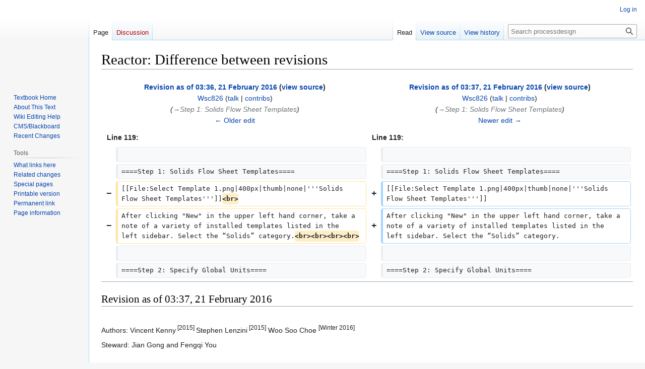

--- FILE ---
content_type: text/html; charset=UTF-8
request_url: https://processdesign.mccormick.northwestern.edu/index.php?title=Reactor&diff=4439&oldid=4438
body_size: 74935
content:
<!DOCTYPE html>
<html class="client-nojs" lang="en" dir="ltr">
<head>
<meta charset="UTF-8"/>
<title>Reactor: Difference between revisions - processdesign</title>
<script>document.documentElement.className="client-js";RLCONF={"wgBreakFrames":false,"wgSeparatorTransformTable":["",""],"wgDigitTransformTable":["",""],"wgDefaultDateFormat":"dmy","wgMonthNames":["","January","February","March","April","May","June","July","August","September","October","November","December"],"wgRequestId":"021dca39aca2f34059f46252","wgCSPNonce":false,"wgCanonicalNamespace":"","wgCanonicalSpecialPageName":false,"wgNamespaceNumber":0,"wgPageName":"Reactor","wgTitle":"Reactor","wgCurRevisionId":4475,"wgRevisionId":4439,"wgArticleId":281,"wgIsArticle":true,"wgIsRedirect":false,"wgAction":"view","wgUserName":null,"wgUserGroups":["*"],"wgCategories":[],"wgPageContentLanguage":"en","wgPageContentModel":"wikitext","wgRelevantPageName":"Reactor","wgRelevantArticleId":281,"wgIsProbablyEditable":false,"wgRelevantPageIsProbablyEditable":false,"wgRestrictionEdit":[],"wgRestrictionMove":[],"wgVector2022PreviewPages":[],"wgDiffOldId":4438,"wgDiffNewId":4439};RLSTATE={"site.styles":"ready",
"user.styles":"ready","user":"ready","user.options":"loading","mediawiki.interface.helpers.styles":"ready","mediawiki.diff.styles":"ready","ext.math.styles":"ready","skins.vector.styles.legacy":"ready"};RLPAGEMODULES=["mediawiki.diff","ext.math.scripts","site","mediawiki.page.ready","mediawiki.toc","skins.vector.legacy.js"];</script>
<script>(RLQ=window.RLQ||[]).push(function(){mw.loader.implement("user.options@12s5i",function($,jQuery,require,module){mw.user.tokens.set({"patrolToken":"+\\","watchToken":"+\\","csrfToken":"+\\"});});});</script>
<link rel="stylesheet" href="/load.php?lang=en&amp;modules=ext.math.styles%7Cmediawiki.diff.styles%7Cmediawiki.interface.helpers.styles%7Cskins.vector.styles.legacy&amp;only=styles&amp;skin=vector"/>
<script async="" src="/load.php?lang=en&amp;modules=startup&amp;only=scripts&amp;raw=1&amp;skin=vector"></script>
<meta name="generator" content="MediaWiki 1.39.2"/>
<meta name="robots" content="noindex,nofollow"/>
<meta name="format-detection" content="telephone=no"/>
<meta name="viewport" content="width=1000"/>
<link rel="icon" href="/favicon.ico"/>
<link rel="search" type="application/opensearchdescription+xml" href="/opensearch_desc.php" title="processdesign (en)"/>
<link rel="EditURI" type="application/rsd+xml" href="https://processdesign.mccormick.northwestern.edu/api.php?action=rsd"/>
<link rel="alternate" type="application/atom+xml" title="processdesign Atom feed" href="/index.php?title=Special:RecentChanges&amp;feed=atom"/>
</head>
<body class="mediawiki ltr sitedir-ltr mw-hide-empty-elt ns-0 ns-subject page-Reactor rootpage-Reactor skin-vector action-view skin-vector-legacy vector-feature-language-in-header-enabled vector-feature-language-in-main-page-header-disabled vector-feature-language-alert-in-sidebar-disabled vector-feature-sticky-header-disabled vector-feature-sticky-header-edit-disabled vector-feature-table-of-contents-disabled vector-feature-visual-enhancement-next-disabled"><div id="mw-page-base" class="noprint"></div>
<div id="mw-head-base" class="noprint"></div>
<div id="content" class="mw-body" role="main">
	<a id="top"></a>
	<div id="siteNotice"></div>
	<div class="mw-indicators">
	</div>
	<h1 id="firstHeading" class="firstHeading mw-first-heading">Reactor: Difference between revisions</h1>
	<div id="bodyContent" class="vector-body">
		<div id="siteSub" class="noprint">From processdesign</div>
		<div id="contentSub"></div>
		<div id="contentSub2"></div>
		
		<div id="jump-to-nav"></div>
		<a class="mw-jump-link" href="#mw-head">Jump to navigation</a>
		<a class="mw-jump-link" href="#searchInput">Jump to search</a>
		<div id="mw-content-text" class="mw-body-content mw-content-ltr" lang="en" dir="ltr"><table class="diff diff-contentalign-left diff-editfont-monospace" data-mw="interface">
				<col class="diff-marker" />
				<col class="diff-content" />
				<col class="diff-marker" />
				<col class="diff-content" />
				<tr class="diff-title" lang="en">
				<td colspan="2" class="diff-otitle diff-side-deleted"><div id="mw-diff-otitle1"><strong><a href="/index.php?title=Reactor&amp;oldid=4438" title="Reactor">Revision as of 03:36, 21 February 2016</a> <span class="mw-diff-edit">(<a href="/index.php?title=Reactor&amp;action=edit&amp;oldid=4438" title="Reactor">view source</a>)</span></strong></div><div id="mw-diff-otitle2"><a href="/index.php/User:Wsc826" class="mw-userlink" title="User:Wsc826"><bdi>Wsc826</bdi></a> <span class="mw-usertoollinks">(<a href="/index.php/User_talk:Wsc826" class="mw-usertoollinks-talk" title="User talk:Wsc826">talk</a> | <a href="/index.php/Special:Contributions/Wsc826" class="mw-usertoollinks-contribs" title="Special:Contributions/Wsc826">contribs</a>)</span></div><div id="mw-diff-otitle3"> <span class="comment">(<span dir="auto"><span class="autocomment"><a href="#Step_1:_Solids_Flow_Sheet_Templates">→‎Step 1: Solids Flow Sheet Templates</a></span></span>)</span></div><div id="mw-diff-otitle5"></div><div id="mw-diff-otitle4"><a href="/index.php?title=Reactor&amp;diff=prev&amp;oldid=4438" title="Reactor" id="differences-prevlink">← Older edit</a></div></td>
				<td colspan="2" class="diff-ntitle diff-side-added"><div id="mw-diff-ntitle1"><strong><a href="/index.php?title=Reactor&amp;oldid=4439" title="Reactor">Revision as of 03:37, 21 February 2016</a> <span class="mw-diff-edit">(<a href="/index.php?title=Reactor&amp;action=edit&amp;oldid=4439" title="Reactor">view source</a>)</span> </strong></div><div id="mw-diff-ntitle2"><a href="/index.php/User:Wsc826" class="mw-userlink" title="User:Wsc826"><bdi>Wsc826</bdi></a> <span class="mw-usertoollinks">(<a href="/index.php/User_talk:Wsc826" class="mw-usertoollinks-talk" title="User talk:Wsc826">talk</a> | <a href="/index.php/Special:Contributions/Wsc826" class="mw-usertoollinks-contribs" title="Special:Contributions/Wsc826">contribs</a>)</span> </div><div id="mw-diff-ntitle3"> <span class="comment">(<span dir="auto"><span class="autocomment"><a href="#Step_1:_Solids_Flow_Sheet_Templates">→‎Step 1: Solids Flow Sheet Templates</a></span></span>)</span></div><div id="mw-diff-ntitle5"></div><div id="mw-diff-ntitle4"><a href="/index.php?title=Reactor&amp;diff=next&amp;oldid=4439" title="Reactor" id="differences-nextlink">Newer edit →</a></div></td>
				</tr><tr>
  <td colspan="2" class="diff-lineno">Line 119:</td>
  <td colspan="2" class="diff-lineno">Line 119:</td>
</tr>
<tr>
  <td class="diff-marker"></td>
  <td class="diff-context diff-side-deleted"><div>  </div></td>
  <td class="diff-marker"></td>
  <td class="diff-context diff-side-added"><div>  </div></td>
</tr>
<tr>
  <td class="diff-marker"></td>
  <td class="diff-context diff-side-deleted"><div>====Step 1: Solids Flow Sheet Templates====</div></td>
  <td class="diff-marker"></td>
  <td class="diff-context diff-side-added"><div>====Step 1: Solids Flow Sheet Templates====</div></td>
</tr>
<tr>
  <td class="diff-marker" data-marker="−"></td>
  <td class="diff-deletedline diff-side-deleted"><div>[[File:Select Template 1.png|400px|thumb|none|'''Solids Flow Sheet Templates''']]<del class="diffchange diffchange-inline">&lt;br&gt;</del></div></td>
  <td class="diff-marker" data-marker="+"></td>
  <td class="diff-addedline diff-side-added"><div>[[File:Select Template 1.png|400px|thumb|none|'''Solids Flow Sheet Templates''']]</div></td>
</tr>
<tr>
  <td class="diff-marker" data-marker="−"></td>
  <td class="diff-deletedline diff-side-deleted"><div>After clicking "New" in the upper left hand corner, take a note of a variety of installed templates listed in the left sidebar. Select the “Solids” category.<del class="diffchange diffchange-inline">&lt;br&gt;&lt;br&gt;&lt;br&gt;&lt;br&gt;</del></div></td>
  <td class="diff-marker" data-marker="+"></td>
  <td class="diff-addedline diff-side-added"><div>After clicking "New" in the upper left hand corner, take a note of a variety of installed templates listed in the left sidebar. Select the “Solids” category.</div></td>
</tr>
<tr>
  <td class="diff-marker"></td>
  <td class="diff-context diff-side-deleted"><br /></td>
  <td class="diff-marker"></td>
  <td class="diff-context diff-side-added"><br /></td>
</tr>
<tr>
  <td class="diff-marker"></td>
  <td class="diff-context diff-side-deleted"><div>====Step 2: Specify Global Units====</div></td>
  <td class="diff-marker"></td>
  <td class="diff-context diff-side-added"><div>====Step 2: Specify Global Units====</div></td>
</tr>
</table><hr class='diff-hr' id='mw-oldid' />
		<h2 class='diff-currentversion-title'>Revision as of 03:37, 21 February 2016</h2>
<div class="mw-parser-output"><p><br />
</p><p>Authors: Vincent Kenny<sup> [2015] </sup> Stephen Lenzini<sup> [2015]</sup> Woo Soo Choe <sup> [Winter 2016]</sup>
</p><p>Steward: Jian Gong and Fengqi You
</p><p><br />
</p>
<div id="toc" class="toc" role="navigation" aria-labelledby="mw-toc-heading"><input type="checkbox" role="button" id="toctogglecheckbox" class="toctogglecheckbox" style="display:none" /><div class="toctitle" lang="en" dir="ltr"><h2 id="mw-toc-heading">Contents</h2><span class="toctogglespan"><label class="toctogglelabel" for="toctogglecheckbox"></label></span></div>
<ul>
<li class="toclevel-1 tocsection-1"><a href="#Introduction"><span class="tocnumber">1</span> <span class="toctext">Introduction</span></a>
<ul>
<li class="toclevel-2 tocsection-2"><a href="#Aspen_HYSYS_Reactor_Simulation_Basics"><span class="tocnumber">1.1</span> <span class="toctext">Aspen HYSYS Reactor Simulation Basics</span></a></li>
<li class="toclevel-2 tocsection-3"><a href="#Limitations"><span class="tocnumber">1.2</span> <span class="toctext">Limitations</span></a></li>
<li class="toclevel-2 tocsection-4"><a href="#Aspen_Plus_Fluidized_Bed_Reactor_Simulation"><span class="tocnumber">1.3</span> <span class="toctext">Aspen Plus Fluidized Bed Reactor Simulation</span></a></li>
<li class="toclevel-2 tocsection-5"><a href="#Limitation_(Aspen_Plus_Fluidized_Bed_Reactor_Simulation)"><span class="tocnumber">1.4</span> <span class="toctext">Limitation (Aspen Plus Fluidized Bed Reactor Simulation)</span></a></li>
</ul>
</li>
<li class="toclevel-1 tocsection-6"><a href="#Research"><span class="tocnumber">2</span> <span class="toctext">Research</span></a>
<ul>
<li class="toclevel-2 tocsection-7"><a href="#Phase"><span class="tocnumber">2.1</span> <span class="toctext">Phase</span></a></li>
<li class="toclevel-2 tocsection-8"><a href="#Fluid_Package"><span class="tocnumber">2.2</span> <span class="toctext">Fluid Package</span></a></li>
</ul>
</li>
<li class="toclevel-1 tocsection-9"><a href="#HYSYS_Reactions"><span class="tocnumber">3</span> <span class="toctext">HYSYS Reactions</span></a>
<ul>
<li class="toclevel-2 tocsection-10"><a href="#Components"><span class="tocnumber">3.1</span> <span class="toctext">Components</span></a></li>
<li class="toclevel-2 tocsection-11"><a href="#Conversion_Reaction"><span class="tocnumber">3.2</span> <span class="toctext">Conversion Reaction</span></a></li>
<li class="toclevel-2 tocsection-12"><a href="#Equilibrium_Reaction"><span class="tocnumber">3.3</span> <span class="toctext">Equilibrium Reaction</span></a></li>
<li class="toclevel-2 tocsection-13"><a href="#Heterogeneous_Catalytic_Reaction"><span class="tocnumber">3.4</span> <span class="toctext">Heterogeneous Catalytic Reaction</span></a></li>
<li class="toclevel-2 tocsection-14"><a href="#Kinetic_Reaction"><span class="tocnumber">3.5</span> <span class="toctext">Kinetic Reaction</span></a></li>
<li class="toclevel-2 tocsection-15"><a href="#Managing_Reactions"><span class="tocnumber">3.6</span> <span class="toctext">Managing Reactions</span></a></li>
</ul>
</li>
<li class="toclevel-1 tocsection-16"><a href="#HYSYS_Reactors"><span class="tocnumber">4</span> <span class="toctext">HYSYS Reactors</span></a>
<ul>
<li class="toclevel-2 tocsection-17"><a href="#Plug_Flow_Reactor_(PFR)"><span class="tocnumber">4.1</span> <span class="toctext">Plug Flow Reactor (PFR)</span></a>
<ul>
<li class="toclevel-3 tocsection-18"><a href="#Unique_Parameters"><span class="tocnumber">4.1.1</span> <span class="toctext">Unique Parameters</span></a></li>
<li class="toclevel-3 tocsection-19"><a href="#Sub-volume_Integration"><span class="tocnumber">4.1.2</span> <span class="toctext">Sub-volume Integration</span></a></li>
</ul>
</li>
<li class="toclevel-2 tocsection-20"><a href="#Continuous_Stirred_Tank_Reactor_(CSTR)"><span class="tocnumber">4.2</span> <span class="toctext">Continuous Stirred Tank Reactor (CSTR)</span></a>
<ul>
<li class="toclevel-3 tocsection-21"><a href="#Equilibrium_Reactor"><span class="tocnumber">4.2.1</span> <span class="toctext">Equilibrium Reactor</span></a></li>
<li class="toclevel-3 tocsection-22"><a href="#Conversion_Reactor"><span class="tocnumber">4.2.2</span> <span class="toctext">Conversion Reactor</span></a></li>
<li class="toclevel-3 tocsection-23"><a href="#Gibbs_Reactor"><span class="tocnumber">4.2.3</span> <span class="toctext">Gibbs Reactor</span></a></li>
</ul>
</li>
</ul>
</li>
<li class="toclevel-1 tocsection-24"><a href="#Aspen_Plus_Fluidized_Bed_Reactor_Simulation_2"><span class="tocnumber">5</span> <span class="toctext">Aspen Plus Fluidized Bed Reactor Simulation</span></a>
<ul>
<li class="toclevel-2 tocsection-25"><a href="#Overall_Steps_of_Aspen_Plus_Simulation"><span class="tocnumber">5.1</span> <span class="toctext">Overall Steps of Aspen Plus Simulation</span></a>
<ul>
<li class="toclevel-3 tocsection-26"><a href="#Step_1:_Solids_Flow_Sheet_Templates"><span class="tocnumber">5.1.1</span> <span class="toctext">Step 1: Solids Flow Sheet Templates</span></a></li>
<li class="toclevel-3 tocsection-27"><a href="#Step_2:_Specify_Global_Units"><span class="tocnumber">5.1.2</span> <span class="toctext">Step 2: Specify Global Units</span></a></li>
<li class="toclevel-3 tocsection-28"><a href="#Step_3:_Find_Compound"><span class="tocnumber">5.1.3</span> <span class="toctext">Step 3: Find Compound</span></a></li>
<li class="toclevel-3 tocsection-29"><a href="#Step_4:_Specify_Stream_as_Solid"><span class="tocnumber">5.1.4</span> <span class="toctext">Step 4: Specify Stream as Solid</span></a></li>
<li class="toclevel-3 tocsection-30"><a href="#Step_5:_Set_Property_Method"><span class="tocnumber">5.1.5</span> <span class="toctext">Step 5: Set Property Method</span></a></li>
<li class="toclevel-3 tocsection-31"><a href="#Step_6:Specify_Proerty_Specification"><span class="tocnumber">5.1.6</span> <span class="toctext">Step 6:Specify Proerty Specification</span></a></li>
<li class="toclevel-3 tocsection-32"><a href="#Step_7:_Specify_Properties_of_Desired_Compounds"><span class="tocnumber">5.1.7</span> <span class="toctext">Step 7: Specify Properties of Desired Compounds</span></a></li>
<li class="toclevel-3 tocsection-33"><a href="#Step_8:_Specify_Stream_Class"><span class="tocnumber">5.1.8</span> <span class="toctext">Step 8: Specify Stream Class</span></a></li>
<li class="toclevel-3 tocsection-34"><a href="#Step_9:_Create_PSD_mesh"><span class="tocnumber">5.1.9</span> <span class="toctext">Step 9: Create PSD mesh</span></a></li>
<li class="toclevel-3 tocsection-35"><a href="#Step_10:_Create_Additional_PSD_Mesh"><span class="tocnumber">5.1.10</span> <span class="toctext">Step 10: Create Additional PSD Mesh</span></a></li>
<li class="toclevel-3 tocsection-36"><a href="#Step_11:_Specify_PSD_Section_for_a_CI_Solid_Form"><span class="tocnumber">5.1.11</span> <span class="toctext">Step 11: Specify PSD Section for a CI Solid Form</span></a></li>
<li class="toclevel-3 tocsection-37"><a href="#Step_12:_Create_a_New_PSD_mesh_in_CI_Solid_Form"><span class="tocnumber">5.1.12</span> <span class="toctext">Step 12: Create a New PSD mesh in CI Solid Form</span></a></li>
<li class="toclevel-3 tocsection-38"><a href="#Step_13:_Use_a_Distribution_Function"><span class="tocnumber">5.1.13</span> <span class="toctext">Step 13: Use a Distribution Function</span></a></li>
<li class="toclevel-3 tocsection-39"><a href="#Step_14:_Add_Reactors_and_Other_Components"><span class="tocnumber">5.1.14</span> <span class="toctext">Step 14: Add Reactors and Other Components</span></a></li>
</ul>
</li>
</ul>
</li>
<li class="toclevel-1 tocsection-40"><a href="#Simulation"><span class="tocnumber">6</span> <span class="toctext">Simulation</span></a>
<ul>
<li class="toclevel-2 tocsection-41"><a href="#Degrees_of_Freedom"><span class="tocnumber">6.1</span> <span class="toctext">Degrees of Freedom</span></a></li>
</ul>
</li>
<li class="toclevel-1 tocsection-42"><a href="#Conclusion"><span class="tocnumber">7</span> <span class="toctext">Conclusion</span></a>
<ul>
<li class="toclevel-2 tocsection-43"><a href="#Additional_Options"><span class="tocnumber">7.1</span> <span class="toctext">Additional Options</span></a></li>
</ul>
</li>
<li class="toclevel-1 tocsection-44"><a href="#References"><span class="tocnumber">8</span> <span class="toctext">References</span></a></li>
</ul>
</div>

<h2><span class="mw-headline" id="Introduction">Introduction</span></h2>
<p>Process simulation is extremely beneficial to engineers, allowing them to further understand processes, identify process advantages and limitations, and provide quantitative process outputs and properties. Modeling reactors and their corresponding reactions is difficult by nature but can be rewarding if done correctly. This page provides essential information on the topic of reactor simulation using the computer program Aspen HYSYS. 
</p>
<h3><span class="mw-headline" id="Aspen_HYSYS_Reactor_Simulation_Basics">Aspen HYSYS Reactor Simulation Basics</span></h3>
<p>The HYSYS program allows the user to define reactions primarily based on desired model outputs and available information. After defining process components, the user can choose a reaction type as listed in <a href="/index.php/Reactor#HYSYS_Reactions" title="Reactor"> the section below</a>. HYSYS includes a number of different reactor models for the various reaction types, desired outputs, and specification limitations as well as standard PFR and CSTR models as described in <a href="/index.php/Reactor#HYSYS_Reactors" title="Reactor"> this section.</a>
</p><p>Unlike other simulation programs, HYSYS attempts to calculate all variables at all times which can be helpful or frustrating at times. The user can utilize the "hold" function in order to cease this process. 
</p>
<h3><span class="mw-headline" id="Limitations">Limitations</span></h3>
<p>Because simulation requires reaction characteristics, parameters, and other information, it is important to conduct background research appropriate to the reaction of interest before beginning the actual simulation. If theoretical or empirical data do not exist for the reaction, it may be difficult or impossible to conduct a computer simulation (see <a href="/index.php/Reactor#Additional_Options" title="Reactor"> Additional Options</a>). It follows that an increasing number of reaction byproducts requires an increasing amount of reaction data. Users should not be concerned if they cannot quantitatively specify or simulate all reaction by-products or outputs; in the end, a simulation as a process approximation and is inherently unable to model the process completely. 
</p><p>Of course, the phase of the reaction must be known; unfortunately, however, HYSYS does not support solid phase modeling and thus a different approach must be chosen (AspenTech).
</p>
<h3><span class="mw-headline" id="Aspen_Plus_Fluidized_Bed_Reactor_Simulation">Aspen Plus Fluidized Bed Reactor Simulation</span></h3>
<p>The fluidized bed reactor is a reactor in which the fluid from the bottom of the reactor keeps the solid catalysts suspended inside the reactor. This reactor has an advantage over traditional packed bed reactor because it has a better heat and mass transfer. In industry, the fluidized bed reactor is most prominently used to produce products which cannot be efficiently manufactured using more commonly using more commonly used reactors (Towler, 2012).<br />
</p><p>A fluidized bed reactor is used to produce a variety of products. In fuel industry, a fluidized bed reactor is used to produce gasolines, propane, butane, and propylene (Washington University, 2016). While these are some of the common uses of fluidized bed reactor, good mixing and energy efficient nature of the reactor allows a fluidized bed to be used in producing a less conventional fluidized bed reactor product such as photovoltaic cells. REC Silicon uses fluidized bed to produce purified silicon for photovaltaic cells. Unlike the traditional method of covering seed rods with a superheated silicon gas, the method used by REC Silicon lets the seed granules to float inside a fluidized bed reactor. Then, silane gas enters from the bottom and when it comes in contact with the seed granule, the gas breaks down and covers it with silicon. Once enough silicon layer is sufficiently deposited, the larger and heavier granules exit the fluidized bed reactor. This process consumes 80-90% less energy than the traditional method (REC Silicon, 2016).<br />
</p><p>In order to manually design a fluidized bed reactor which would yield a useful information, myriads of parameters such as porosity at minimum fluidization, minimum fluidization velocity, bubble size, minimum fluidization velocity, velocity of bubble rise, fraction of the total bed occupied by bubbles, fraction of the bed consisting of wakes, volume of the catalyst in the bubbles, clouds and emulsion, mass transfer coefficient between bubble and cloud and additional information must be obtained experimentally (Brown,2008). For most purposes, such manual calculation is not only tedious but also has a great chance of yielding an incorrect result. Instead of carrying out a manual calculation, it is practical to use a simulation software such as Aspen HYSYS. Unfortunately however, Aspen HYSYS does not have a good way to handle solids in streams. Furthermore, it does not have advanced reactors such as the fluidized bed reactor. Aspen Plus allows the users to handle solids and model a fulidized bed reactor (AspenTech, 2014).
</p>
<h3><span id="Limitation_.28Aspen_Plus_Fluidized_Bed_Reactor_Simulation.29"></span><span class="mw-headline" id="Limitation_(Aspen_Plus_Fluidized_Bed_Reactor_Simulation)">Limitation (Aspen Plus Fluidized Bed Reactor Simulation)</span></h3>
<p>While Aspen Plus allows the simulation to yield as realistic result as possible, the general heuristic is that the catalyst particle sizes should be generally less than a 300 micro-meter (Towler, 2012). Also, the fluid of the reactants entering the reactor from the bottom should be above the minimum fluidization velocity of the particle, which is the minimum linear velocity of the reactant to keep the solid particles in the air (Brown, 2008). Furthermore, the simulation may not correctly reflect what really happens in the reactor. For example, Aspen Plus requires an entering and exiting streams of solid particles in the simulation (AspenTech, 2014). However, in a real fluidized bed reactor, a fixed amount of catalyst is put into the reactor and kept from leaving the reactor by controlling the fluidization velocity. The catalysts are switched when their life cycle is done and this switching of catalyst could be modeled as a continuous flow of solid particles. However, it is important to note that what is on the flow sheet of the simulation may not be a correct representation of the real system.
</p>
<h2><span class="mw-headline" id="Research">Research</span></h2>
<div class="thumb tright"><div class="thumbinner" style="width:602px;"><a href="/index.php/File:Fluidz.JPG" class="image"><img alt="Alt" src="/images/thumb/7/7e/Fluidz.JPG/600px-Fluidz.JPG" decoding="async" width="600" height="218" class="thumbimage" srcset="/images/thumb/7/7e/Fluidz.JPG/900px-Fluidz.JPG 1.5x, /images/thumb/7/7e/Fluidz.JPG/1200px-Fluidz.JPG 2x" /></a>  <div class="thumbcaption"><div class="magnify"><a href="/index.php/File:Fluidz.JPG" class="internal" title="Enlarge"></a></div>Choosing a Fluid Package</div></div></div>
<p>When dealing with chemical reactions, knowing details about the reaction is key.  The products and reactants should be known and any identifying properties known.  Examples of the properties being referred to are the phase of the reaction, the interactions between molecules, and the effects of the reaction occurring.  In addition, any potential side reactions that can occur should be noted and the conditions under which they are more likely to occur should be identified.
</p>
<h3><span class="mw-headline" id="Phase">Phase</span></h3>
<p>HYSYS is able to simulate solids, liquids, and gases.  When working exclusively with gases and liquids, there is little information required other than operating parameters.  Using the fluid package specified and equilibrium data, HYSYS will determine the vapor and liquid fractions.  When modelling solids, additional information is required. Because solids are more heterogeneous than liquids and gases,  information such as the size of the particles used, chemical composition, and moisture content must be input into a simulation (AspenTech).
</p>
<h3><span class="mw-headline" id="Fluid_Package">Fluid Package</span></h3>
<p>There are numerous fluid packages to choose from in HYSYS, however most simulations can be accomplished with one of five fluid packages.  If the system is entirely gases or nonpolar liquids, then Peng-Robinson will work well.  If it contains electrolytes in the reaction, NRTL electrolyte will be effective at simulating the reaction.  If simulating high pressure gases where the boiling points of the components are known, UNIQUAC will accurately simulate the system; if the boiling points are unknown UNIFAC may work better.  If the reaction contains polymers, the SAFT fluid package is able to account for the properties in the reaction (Washington State University).
</p>
<h2><span class="mw-headline" id="HYSYS_Reactions">HYSYS Reactions</span></h2>
<p>Before entering the simulation environment, certain steps must be taken to ensure that HYSYS is able to create a model that will be useful. A component list must be created, the reactions occurring, including unwanted reactions, should be noted, and the fluid package must be specified, and the type reaction to be simulated must be selected. 
</p>
<h3><span class="mw-headline" id="Components">Components</span></h3>
<p>The input components must be selected that will be reacting. To do so, go to the tab labeled as component list. There is the option to add a new component.  The components can be searched for by either their scientific or common names.  It is not necessary to select the products of the reaction at this step and HYSYS will be able to determine the products. HYSYS is also able to determine any intermediate components that must be created during a reaction. 
</p>
<h3><span class="mw-headline" id="Conversion_Reaction">Conversion Reaction</span></h3>
<p>A conversion reaction is the simplest type in HYSYS.  A conversion reaction operates on a stoichiometric basis and will run until either the limiting reagent is exhausted or until the specified conversion has been achieved.  These reactions do not function well with other reactions occurring simultaneously and should be used exclusively with other conversion reactions (Reactions in HYSYS). When specifying the conversion fraction it is important to use the percent form rather than the decimal form; meaning input 50 rather than .5 for half conversion.
</p>
<h3><span class="mw-headline" id="Equilibrium_Reaction">Equilibrium Reaction</span></h3>
<p>Equilibrium reactions require more inputs than conversion reactions do. They rely upon the reactions equilibrium constant, Keq.  There are many different ways to input Keq into HYSYS.  The first method is to assume that the equilibrium constant has a set value and input the desired value.  The next method is to use a relationship to determine the equilibrium constant as a function of temperature and tabulate a series of equilibrium constants over the applicable temperature range.  HYSYS is able to generate equilibrium constants for systems that behave in an ideal manner using the Ideal Gas Gibbs Free Energy Coefficients. Equilibrium reactions should be performed in the Equilibrium Reactor, General Reactor, or Gibbs Reactor although the stoichiometry will be a factor when using the Gibbs Reactor. The simulation is not accurate or useful when performed in a CSTR or PFR (Reactions in HYSYS).
</p>
<h3><span class="mw-headline" id="Heterogeneous_Catalytic_Reaction">Heterogeneous Catalytic Reaction</span></h3>
<p>As the name suggests, the Heterogeneous Catalytic Reaction pack is used to simulate systems with a catalyst.  The catalyst used in these reactions is most frequently a solid and the porosity, void fraction, and the chemical makeup and moisture content should be specified.  The simulation is most effective when used in a PFR reactor as it is the most likely scenario where a solid catalyst is used although it can also be simulated in a CSTR but this has the potential to damage the equipment when the impellers strike the catalysts (Reactions in HYSYS).
</p>
<h3><span class="mw-headline" id="Kinetic_Reaction">Kinetic Reaction</span></h3>
<p>Kinetic reactions require an input of the reaction parameters.  A kinetic reaction depends on the parameters unique to the system and the concentration of the reactants as well as the products. The parameters required are the reaction constants, k, activation energies, E, and the pre-exponential factors, A.  The reaction order is input by the user so that HYSYS may know how to treat the reaction as a function of the concentrations.  This reaction type also ahs the possibility for a backwards reaction, however, this will only occur if the activation energy and pre-exponential factors have been input for the reverse reaction. Kinetic reactions are best simulated using a CSTR or a PFR (Reactions in HYSYS).
</p>
<h3><span class="mw-headline" id="Managing_Reactions">Managing Reactions</span></h3>
<p>When managing reactions, the reactions that will occur must be specified in stoichiometric balance. This step is key to the simulation being successful because if a reaction should occur and is not listed, HYSYS will not have that reaction occur. In addition, this step is how the product of a reaction are inserted into the simulation environment as they were not added in the component list. This is also the step where any reaction parameters are input into HYSYS.  A shortcoming of early HYSYS versions is that only two significant figures will be displayed even when additional digits are included making it potentially confusing if sharing a simulation with others.  The other convention of not for HYSYS reaction management page is that the Reaction Heat is defined such that exothermic reactions are positive, contrary to how heat of reaction is usually defined (Reactions in HYSYS).
</p>
<h2><span class="mw-headline" id="HYSYS_Reactors">HYSYS Reactors</span></h2>
<p>In general, the user will attach a defined reaction set, generated as described above, to each reactor. This allows precise coordination of reactions that may be occurring in different units in the entire process. 
</p>
<h3><span id="Plug_Flow_Reactor_.28PFR.29"></span><span class="mw-headline" id="Plug_Flow_Reactor_(PFR)">Plug Flow Reactor (PFR)</span></h3>
<div class="thumb tright"><div class="thumbinner" style="width:102px;"><a href="/index.php/File:Choosing_PFR.png" class="image"><img alt="Alt" src="/images/thumb/d/d9/Choosing_PFR.png/100px-Choosing_PFR.png" decoding="async" width="100" height="281" class="thumbimage" srcset="/images/thumb/d/d9/Choosing_PFR.png/150px-Choosing_PFR.png 1.5x, /images/d/d9/Choosing_PFR.png 2x" /></a>  <div class="thumbcaption"><div class="magnify"><a href="/index.php/File:Choosing_PFR.png" class="internal" title="Enlarge"></a></div>Choosing a HYSYS PFR From the Unit Selection Palette</div></div></div>
<p>Plug Flow Reactors are tubular reactors that assume perfect radial mixing and approximate zero axial dispersion (Towler, 2012). A PFR is used primarily for gas phase reactions. HYSYS PFRs can utilize kinetic, equilibrium, and heterogenous catalysis reaction types (Rice). The user must define an inlet streams and an outlet stream; like most HYSYS units, multiple streams can enter the same unit. An optional energy stream can be specified to either provide or remove heat; if no stream is specified, HYSYS assumes that the unit operates adiabatically. However, depending on user specifications, HYSYS can determine required energy for the specified operation. 
</p>
<div class="thumb tleft"><div class="thumbinner" style="width:502px;"><a href="/index.php/File:Define_Streams.png" class="image"><img alt="Alt" src="/images/thumb/0/08/Define_Streams.png/500px-Define_Streams.png" decoding="async" width="500" height="347" class="thumbimage" srcset="/images/thumb/0/08/Define_Streams.png/750px-Define_Streams.png 1.5x, /images/0/08/Define_Streams.png 2x" /></a>  <div class="thumbcaption"><div class="magnify"><a href="/index.php/File:Define_Streams.png" class="internal" title="Enlarge"></a></div>Defining PFR Stream Conditions</div></div></div>
<p>The user can view parameters and variables resulting from the integration of physical specifications and the specified chemical reaction after the operation converges.
</p>
<h4><span class="mw-headline" id="Unique_Parameters">Unique Parameters</span></h4>
<div class="thumb tright"><div class="thumbinner" style="width:302px;"><a href="/index.php/File:UniqueParameters.png" class="image"><img alt="Alt" src="/images/thumb/8/82/UniqueParameters.png/300px-UniqueParameters.png" decoding="async" width="300" height="234" class="thumbimage" srcset="/images/thumb/8/82/UniqueParameters.png/450px-UniqueParameters.png 1.5x, /images/8/82/UniqueParameters.png 2x" /></a>  <div class="thumbcaption"><div class="magnify"><a href="/index.php/File:UniqueParameters.png" class="internal" title="Enlarge"></a></div>Defining Geometry and Packing</div></div></div>
<p>The user must define physical properties of the reactor such as volume, cross sectional area, and length. Based on geometry, only two of the three parameters must be specified. Additionally, the program provides the option to define a number of tubes included in the unit. The specified length will encompass all tubes. 
</p><p>Pressure drop through the PFR can be defined by the user, approximated as zero, or left for HYSYS to calculate. User-defined pressure drops can be useful in accordance with the process as a whole but a zero approximation can serve for initial simulations if a pressure drop is not know. HYSYS will calculate using the <a rel="nofollow" class="external text" href="http://en.wikipedia.org/wiki/Ergun_equation">Ergun equation</a>.
</p><p>A void fraction must be specified with unity referring to zero reactor packing. If a value other than unity is specified, the user must input data for the packing. Note that this data has a purely physical relationship with the system such as mean particle size, solid density, solid heat capacity, etc. and does not relate the the chemical reaction occurring in the unit. If the PFR is using a reaction set with a <a href="/index.php/Reactor#HYSYS_Reactions" title="Reactor"> Heterogeneous Catalytic Reaction</a>, that information will be specified in the reaction itself.
</p>
<div class="thumb tleft"><div class="thumbinner" style="width:402px;"><a href="/index.php/File:PhysicalProfiles.png" class="image"><img alt="Alt" src="/images/thumb/4/44/PhysicalProfiles.png/400px-PhysicalProfiles.png" decoding="async" width="400" height="235" class="thumbimage" srcset="/images/thumb/4/44/PhysicalProfiles.png/600px-PhysicalProfiles.png 1.5x, /images/thumb/4/44/PhysicalProfiles.png/800px-PhysicalProfiles.png 2x" /></a>  <div class="thumbcaption"><div class="magnify"><a href="/index.php/File:PhysicalProfiles.png" class="internal" title="Enlarge"></a></div>Temperature Throughout PFR</div></div></div>
<h4><span class="mw-headline" id="Sub-volume_Integration">Sub-volume Integration</span></h4>
<p>The HYSYS PFR divides the unit into sub-volumes based on total length where calculations occur throughout the PFR. The default number of sub-volumes is 20, but this number can be specified by the user. Of course, a higher number of sub-volumes will generally lead to a more accurate simulation but may be unnecessary given the operation or limitations due to time and computation capacity. Properties of unresolved sub-volumes can be user-specified using the "Minimum Step Fraction" and "Minimum Step Length" inputs. The Performance tab can provide useful information about various variables and their values in each sub-volume. Additionally, after convergence, the user can view various graphs of process variable changes throughout each sub-volume.
</p>
<h3><span id="Continuous_Stirred_Tank_Reactor_.28CSTR.29"></span><span class="mw-headline" id="Continuous_Stirred_Tank_Reactor_(CSTR)">Continuous Stirred Tank Reactor (CSTR)</span></h3>
<div class="thumb tright"><div class="thumbinner" style="width:102px;"><a href="/index.php/File:ChoosingCSTR.png" class="image"><img alt="Alt" src="/images/thumb/3/3f/ChoosingCSTR.png/100px-ChoosingCSTR.png" decoding="async" width="100" height="282" class="thumbimage" srcset="/images/thumb/3/3f/ChoosingCSTR.png/150px-ChoosingCSTR.png 1.5x, /images/3/3f/ChoosingCSTR.png 2x" /></a>  <div class="thumbcaption"><div class="magnify"><a href="/index.php/File:ChoosingCSTR.png" class="internal" title="Enlarge"></a></div>Choosing a CSTR in HYSYS</div></div></div>
<div class="thumb tleft"><div class="thumbinner" style="width:502px;"><a href="/index.php/File:GenericCSTR.png" class="image"><img alt="Alt" src="/images/thumb/5/58/GenericCSTR.png/500px-GenericCSTR.png" decoding="async" width="500" height="359" class="thumbimage" srcset="/images/5/58/GenericCSTR.png 1.5x" /></a>  <div class="thumbcaption"><div class="magnify"><a href="/index.php/File:GenericCSTR.png" class="internal" title="Enlarge"></a></div>Generic CSTR Stream Definitions</div></div></div>
<p>The Continuous Stirred Tank Reactor assumes perfect mixing throughout the volume of the reactor and the outlet conditions are approximated as equal to conditions inside the reactor. The "General Reactors" (Equilibrium Reactor, Conversion Reactor, Gibbs Reactor) each is a CSTR with a specialization in its corresponding <a href="/index.php/Reactor#HYSYS_Reactions" title="Reactor"> HYSYS Reaction Type</a>. The kinetics, equilibrium, and heterogeneous catalysis reaction types can be used with the generic CSTR. 
</p><p>The CSTR requires at least one input stream and can consider both vapor and liquid phases internally with corresponding liquid and vapor outlets. Primarily, CSTRs are used for liquid reactions, and thus the vapor outlet can be omitted, but the option exists nonetheless. The user can also omit the liquid outlet but this is not recommended and a PFR should be considered instead. 
</p><p>As with the PFR, an optional energy input can be specified or omitted to assume an adiabatic operation. Additionally, HYSYS can calculate the energy input given that the user specifies the appropriate variables. 
</p><p>A pressure drop is unlikely to be substantial with a CSTR but can be entered by the user; the default pressure drop is assumed to be zero, or HYSYS can calculate a pressure drop based on outlet stream information. The volume should be calculated or estimated and user-defined on the unit information page. Based on gemoetry, the user will need to enter two of the following: volume, diameter, or height. The default geometry is cylindrical, and the user can choose a verital or horizontal arrangement. An option exists to use a spherical CSTR as well. 
</p><p>Unique to the CSTR, an option exists to model as a flash drum separator if a solution cannot be found. This option may enhance or limit the desired outputs depending on the situation. 
</p><p>Like the PFR, after convergence, the CSTR unit page can show parameter and variable outputs based on integration of physical specifications and the chemical reaction. 
</p><p><br />
</p>
<h4><span class="mw-headline" id="Equilibrium_Reactor">Equilibrium Reactor</span></h4>
<div class="thumb tright"><div class="thumbinner" style="width:102px;"><a href="/index.php/File:ChoosingEq.png" class="image"><img alt="Alt" src="/images/thumb/8/8f/ChoosingEq.png/100px-ChoosingEq.png" decoding="async" width="100" height="170" class="thumbimage" srcset="/images/thumb/8/8f/ChoosingEq.png/150px-ChoosingEq.png 1.5x, /images/8/8f/ChoosingEq.png 2x" /></a>  <div class="thumbcaption"><div class="magnify"><a href="/index.php/File:ChoosingEq.png" class="internal" title="Enlarge"></a></div>Choosing an Equilibrium CSTR in HYSYS</div></div></div>
<p>The Equilibrium Reactor is a CSTR with a specialization in equilibrium reactions and thus can only function with reaction sets including that reaction type. The outlets from this reactor will be in a state of chemical and physical equilibrium according to parameters defined in the reaction set; as a consequence, the operation is extremely sensitive to input parameters and variables. The user might find it easier to use the Gibbs Reactor in situations where sensitivity affects the program's ability to reach convergence.
</p>
<h4><span class="mw-headline" id="Conversion_Reactor">Conversion Reactor</span></h4>
<div class="thumb tright"><div class="thumbinner" style="width:102px;"><a href="/index.php/File:ChoosingConv.png" class="image"><img alt="Alt" src="/images/thumb/3/3c/ChoosingConv.png/100px-ChoosingConv.png" decoding="async" width="100" height="166" class="thumbimage" srcset="/images/thumb/3/3c/ChoosingConv.png/150px-ChoosingConv.png 1.5x, /images/3/3c/ChoosingConv.png 2x" /></a>  <div class="thumbcaption"><div class="magnify"><a href="/index.php/File:ChoosingConv.png" class="internal" title="Enlarge"></a></div>Choosing a Conversion CSTR in HYSYS</div></div></div>
<div class="thumb tleft"><div class="thumbinner" style="width:402px;"><a href="/index.php/File:ConversionReactor.png" class="image"><img alt="Alt" src="/images/thumb/9/95/ConversionReactor.png/400px-ConversionReactor.png" decoding="async" width="400" height="254" class="thumbimage" srcset="/images/thumb/9/95/ConversionReactor.png/600px-ConversionReactor.png 1.5x, /images/9/95/ConversionReactor.png 2x" /></a>  <div class="thumbcaption"><div class="magnify"><a href="/index.php/File:ConversionReactor.png" class="internal" title="Enlarge"></a></div>Specifying Conversion Parameters</div></div></div>
<p>The Conversion Reactor is a CSTR with a specialization in conversion reactions and thus can only function with reaction sets including that reaction type. Unique to this reactor, conversion <i>X</i> becomes a process variable defined as 
</p><p><span class="mwe-math-element"><span class="mwe-math-mathml-inline mwe-math-mathml-a11y" style="display: none;"><math xmlns="http://www.w3.org/1998/Math/MathML"  alttext="{\displaystyle X=(N_{A,in}-N_{A,out})/N_{A,in}}">
  <semantics>
    <mrow class="MJX-TeXAtom-ORD">
      <mstyle displaystyle="true" scriptlevel="0">
        <mi>X</mi>
        <mo>=</mo>
        <mo stretchy="false">(</mo>
        <msub>
          <mi>N</mi>
          <mrow class="MJX-TeXAtom-ORD">
            <mi>A</mi>
            <mo>,</mo>
            <mi>i</mi>
            <mi>n</mi>
          </mrow>
        </msub>
        <mo>&#x2212;<!-- − --></mo>
        <msub>
          <mi>N</mi>
          <mrow class="MJX-TeXAtom-ORD">
            <mi>A</mi>
            <mo>,</mo>
            <mi>o</mi>
            <mi>u</mi>
            <mi>t</mi>
          </mrow>
        </msub>
        <mo stretchy="false">)</mo>
        <mrow class="MJX-TeXAtom-ORD">
          <mo>/</mo>
        </mrow>
        <msub>
          <mi>N</mi>
          <mrow class="MJX-TeXAtom-ORD">
            <mi>A</mi>
            <mo>,</mo>
            <mi>i</mi>
            <mi>n</mi>
          </mrow>
        </msub>
      </mstyle>
    </mrow>
    <annotation encoding="application/x-tex">{\displaystyle X=(N_{A,in}-N_{A,out})/N_{A,in}}</annotation>
  </semantics>
</math></span><img src="https://wikimedia.org/api/rest_v1/media/math/render/svg/c06c3232d73554614f6ecdf167bb4e4c9acec591" class="mwe-math-fallback-image-inline" aria-hidden="true" style="vertical-align: -1.005ex; width:27.694ex; height:3.009ex;" alt="{\displaystyle X=(N_{A,in}-N_{A,out})/N_{A,in}}"/></span>
</p><p>where A is the base component of the reaction. Like other variables, this can be solved for by HYSYS or specified by the user depending on the degrees of freedom analysis. 
</p><p>Conversion is defined through the base component specified when defining the reaction. The HYSYS conversion equation provides the capability to define conversion based on temperature to the first and second powers, for the second and third terms, respectively, of the equation. If those terms are set to zero, conversion will proceed as a constant value defined in the first term of the equation. In the figure, conversion is not temperature dependent and will convert 50% of the base component to products. 
</p><p>Due to the simplicity of this reaction type, this reactor can integrate multiple different reactions in the same unit. The product of one reaction can serve as the reactant of another, and so on. This can be extremely useful for complex reactor designs. 
</p>
<h4><span class="mw-headline" id="Gibbs_Reactor">Gibbs Reactor</span></h4>
<div class="thumb tright"><div class="thumbinner" style="width:102px;"><a href="/index.php/File:ChoosingGibbs.png" class="image"><img alt="Alt" src="/images/thumb/e/e0/ChoosingGibbs.png/100px-ChoosingGibbs.png" decoding="async" width="100" height="168" class="thumbimage" srcset="/images/thumb/e/e0/ChoosingGibbs.png/150px-ChoosingGibbs.png 1.5x, /images/e/e0/ChoosingGibbs.png 2x" /></a>  <div class="thumbcaption"><div class="magnify"><a href="/index.php/File:ChoosingGibbs.png" class="internal" title="Enlarge"></a></div>Choosing a Gibbs CSTR Reactor in HYSYS</div></div></div><p><br />
</p><p>The Gibbs Reactor is an extremely unique CSTR in that it does not require a reaction set to be attached in order to function. The Gibbs Reactor will simply produce an outlet in which the Gibbs free energy of the mixture is minimized (AspenTech, 2005). Of course, a reaction set can be attached to this reactor, but it is important to note that any parameters specified in the set will not be included in the simulation as the minimization of free energy will be the dominant simulation method. An exception to this rule is the stoichiometry of the reaction set. Without a set, stoichiometry will not be considered in the simulation; however, with an attached reaction set with stoichiometric parameters, the simulation will account for them and the outlet conditions can change. However, if a set is attached, only the components specified in the set will reach an equilibrium point; other components will be neglected. 
</p>
<div class="thumb tleft"><div class="thumbinner" style="width:602px;"><a href="/index.php/File:GibbsType.png" class="image"><img alt="Alt" src="/images/thumb/e/e6/GibbsType.png/600px-GibbsType.png" decoding="async" width="600" height="254" class="thumbimage" srcset="/images/e/e6/GibbsType.png 1.5x" /></a>  <div class="thumbcaption"><div class="magnify"><a href="/index.php/File:GibbsType.png" class="internal" title="Enlarge"></a></div>Gibbs Reactor Type</div></div></div><p><br />
</p><p>The "Reactions" tab on the Gibbs Reactor is where the user makes the decision described above. "Gibbs Reactions Only" minimizes the free energy of the inlet stream to produce the outlet streams. "Specify Equilibrium Reactions" allows the user to attach a reaction set in which free energy is minimized according to the equilibrium kinetics and stoichiometry of the set. Lastly, the reactor can serve as a flash separator by selecting "NO Reactions". <br />
</p><p>The Gibbs Reactor can be very useful if the user does not possess any data pertinent to the reaction or desires only a simulation of the equilibrium state. At the very least, the Gibbs Reactor can provide simulation estimates as a starting point for a more rigorous simulation through another reactor type. <br /><br /><br /><br />
</p><p><br /><br /><br /><br /><br /><br /><br /><br /><br /><br /><br /><br /><br />
</p>
<h2><span class="mw-headline" id="Aspen_Plus_Fluidized_Bed_Reactor_Simulation_2">Aspen Plus Fluidized Bed Reactor Simulation</span></h2>
<h3><span class="mw-headline" id="Overall_Steps_of_Aspen_Plus_Simulation">Overall Steps of Aspen Plus Simulation</span></h3>
<p>In terms of its setup, the fluidized bed reactor siumulation in Aspen Plus is similar to those of the other types of reactors in Aspen HYSYS, but different in a sense that information about solid needs to be specified. As the initial step, the units and the components which exist in the system should be set and the property method which is similar to the fluid packages of Aspen HYSYS must be selected to closely model the solids in the actual system. Once all the specification is made, then the input and output streams of the reactants and products must be connected to the bottom and top of the reactor respectively. In addition, the inlet and outlet stream of solid particles must be connected to the left and right sides of the reactor respectively, even though the actual physical system may not have a solid particle stream entering or leaving the reactor. However, if a fluidized bed reactor requires a means of recovering the catalyst solid, a cyclone and a dryer may be used together to achieve to recover the solid particles. Generally, cyclone is a more effective way of separating gas from solid than gravity settling chamber (Peters, 2003). However, fabric filters, venturi scrubbers, and dry electrostatic precipitators are other options for separating solid from gas (Seider, 2004). Also, if there is a need to dry the solid particles, a dryer can be used. Specifically, if the solid particles are sensitive to thermal decomposition, spray drier may be used, as long as the catalyst can withstand the high pressure required for droplet formation (Ulrich 1984). Finally, after all the necessary equipment is set up in the simulator, the mesh and distribution function is checked to see if the reasonable output is obtained from the simulation. In wiki-page, the detailed steps and screenshots obtained from Aspen Tech manual is shown below and only cyclone is shown in the page for brevity. 
</p>
<h4><span class="mw-headline" id="Step_1:_Solids_Flow_Sheet_Templates">Step 1: Solids Flow Sheet Templates</span></h4>
<div class="thumb tnone"><div class="thumbinner" style="width:402px;"><a href="/index.php/File:Select_Template_1.png" class="image"><img alt="" src="/images/thumb/5/51/Select_Template_1.png/400px-Select_Template_1.png" decoding="async" width="400" height="284" class="thumbimage" srcset="/images/5/51/Select_Template_1.png 1.5x" /></a>  <div class="thumbcaption"><div class="magnify"><a href="/index.php/File:Select_Template_1.png" class="internal" title="Enlarge"></a></div><b>Solids Flow Sheet Templates</b></div></div></div>
<p>After clicking "New" in the upper left hand corner, take a note of a variety of installed templates listed in the left sidebar. Select the “Solids” category.
</p>
<h4><span class="mw-headline" id="Step_2:_Specify_Global_Units">Step 2: Specify Global Units</span></h4>
<p><a href="/index.php/File:Specify_Global_Unit_2.png" class="image"><img alt="Specify Global Unit 2.png" src="/images/d/df/Specify_Global_Unit_2.png" decoding="async" width="552" height="213" /></a><br />
The desired unit set may be chosen either from the dropdown in the Units group on the Home tab, or from the “Setup-&gt; Specifications” of the Navigation Pane
</p>
<h4><span class="mw-headline" id="Step_3:_Find_Compound">Step 3: Find Compound</span></h4>
<p><a href="/index.php/File:Find_Compound_3.png" class="image"><img alt="Find Compound 3.png" src="/images/a/ad/Find_Compound_3.png" decoding="async" width="545" height="572" /></a><br />
Desired compounds must be found and identified as in Aspen HYSYS.
</p>
<h4><span class="mw-headline" id="Step_4:_Specify_Stream_as_Solid">Step 4: Specify Stream as Solid</span></h4>
<p><a href="/index.php/File:Specify_Stream_as_Solid_4.png" class="image"><img alt="Specify Stream as Solid 4.png" src="/images/4/49/Specify_Stream_as_Solid_4.png" decoding="async" width="550" height="319" /></a><br />
This is a part that is different from Aspen HYSYS. In some cases, the actual system which we are trying to model only has solid catalysts inside the reactor and if designed properly, the catalysts should not leave the reactor. However, in order for Aspen Plus to model a system with a solid stream, it is necessary to define the solid particles as solid stream.
</p>
<h4><span class="mw-headline" id="Step_5:_Set_Property_Method">Step 5: Set Property Method</span></h4>
<p><a href="/index.php/File:Property_Method_5.png" class="image"><img alt="Property Method 5.png" src="/images/d/d4/Property_Method_5.png" decoding="async" width="551" height="288" /></a><br />
This step is similar to the fluid package selection in Aspen HYSYS. The only notable part about this step is that for the type of the solid stream, Aspen Plus manual recommends choosing "IDEAL" as this is good enough for most purposes.
</p>
<h4><span class="mw-headline" id="Step_6:Specify_Proerty_Specification">Step 6:Specify Proerty Specification</span></h4>
<p><a href="/index.php/File:Parameters_6.png" class="image"><img alt="Parameters 6.png" src="/images/6/6f/Parameters_6.png" decoding="async" width="655" height="208" /></a><br />
This step may be required because the properties for solids are different from the conventional properties for fluids.
</p>
<h4><span class="mw-headline" id="Step_7:_Specify_Properties_of_Desired_Compounds">Step 7: Specify Properties of Desired Compounds</span></h4>
<p><a href="/index.php/File:Specify_Components_7.png" class="image"><img alt="Specify Components 7.png" src="/images/e/e7/Specify_Components_7.png" decoding="async" width="633" height="495" /></a><br />
Necessary parameters and components are selected at this step.
</p>
<h4><span class="mw-headline" id="Step_8:_Specify_Stream_Class">Step 8: Specify Stream Class</span></h4>
<p><a href="/index.php/File:Specify_Stream_Class_8.png" class="image"><img alt="Specify Stream Class 8.png" src="/images/d/d9/Specify_Stream_Class_8.png" decoding="async" width="548" height="182" /></a><br />
Stream class needs to be specified. MIXCIPSD is recommended for conventional solids are present with a particle size distribution.
</p>
<h4><span class="mw-headline" id="Step_9:_Create_PSD_mesh">Step 9: Create PSD mesh</span></h4>
<p><a href="/index.php/File:Create_PSD_mesh_9.png" class="image"><img alt="Create PSD mesh 9.png" src="/images/7/78/Create_PSD_mesh_9.png" decoding="async" width="553" height="339" /></a><br />
PSD mesh is created and necessary parameters such as the size range of the particle size distribution is set.
</p>
<h4><span class="mw-headline" id="Step_10:_Create_Additional_PSD_Mesh">Step 10: Create Additional PSD Mesh</span></h4>
<p><a href="/index.php/File:Create_Additional_PSD_mesh_10.png" class="image"><img alt="Create Additional PSD mesh 10.png" src="/images/b/be/Create_Additional_PSD_mesh_10.png" decoding="async" width="661" height="129" /></a><br />
Additional PSD meshes can be created.
</p>
<h4><span class="mw-headline" id="Step_11:_Specify_PSD_Section_for_a_CI_Solid_Form">Step 11: Specify PSD Section for a CI Solid Form</span></h4>
<p><a href="/index.php/File:Show_a_PSD_11.png" class="image"><img alt="Show a PSD 11.png" src="/images/8/86/Show_a_PSD_11.png" decoding="async" width="551" height="252" /></a><br />
If a stream only has a solid component, only fill out the CI Solid tab within this form and leave the Mixed tab blank. If a stream is partially solid, then it is necessary to fill out both streams. Both the Specifications and Particle Size Distribution sections must be filled out at least.
</p>
<h4><span class="mw-headline" id="Step_12:_Create_a_New_PSD_mesh_in_CI_Solid_Form">Step 12: Create a New PSD mesh in CI Solid Form</span></h4>
<p><a href="/index.php/File:Create_PSD_12.png" class="image"><img alt="Create PSD 12.png" src="/images/8/89/Create_PSD_12.png" decoding="async" width="551" height="247" /></a><br />
A previously specified mesh could be used but a new PSD mesh ID can be selected from the dropdown menu.
</p>
<h4><span class="mw-headline" id="Step_13:_Use_a_Distribution_Function">Step 13: Use a Distribution Function</span></h4>
<p><a href="/index.php/File:13.png" class="image"><img alt="13.png" src="/images/c/c0/13.png" decoding="async" width="552" height="247" /></a><br />
This step is done to populate the PSD for a specific stream. After all the inputs are entered, calculate "Calculate" to obtain a plot of the defined PSD. This can be used to check if mesh and function match.
</p>
<h4><span class="mw-headline" id="Step_14:_Add_Reactors_and_Other_Components">Step 14: Add Reactors and Other Components</span></h4>
<p><a href="/index.php/File:Fluidized_bed_with_a_cyclone.png" class="image"><img alt="Fluidized bed with a cyclone.png" src="/images/b/b4/Fluidized_bed_with_a_cyclone.png" decoding="async" width="398" height="270" /></a><br />
A fluidized bed reactor is put on the flowsheet. The solid stream enters from the left and exits on the right side of the reactor. In the reaction effluent. The inlet stream of the reactants enters the reactor from the bottom and the reaction effluent exits to the top. stream, some of the solid particles will be included in it. Therefore, a cyclone is used to separate the solids and send it back to the solid stream.
</p>
<h2><span class="mw-headline" id="Simulation">Simulation</span></h2>
<h3><span class="mw-headline" id="Degrees_of_Freedom">Degrees of Freedom</span></h3>
<p>A degree of freedom analysis will assist in reaching a state of convergence for the reactor and downstream units (Felder, 2005). For a reactor, 
</p><p><span class="mwe-math-element"><span class="mwe-math-mathml-inline mwe-math-mathml-a11y" style="display: none;"><math xmlns="http://www.w3.org/1998/Math/MathML"  alttext="{\displaystyle N_{dof}=N_{unknowns}+N_{reactions}-N_{balances}}">
  <semantics>
    <mrow class="MJX-TeXAtom-ORD">
      <mstyle displaystyle="true" scriptlevel="0">
        <msub>
          <mi>N</mi>
          <mrow class="MJX-TeXAtom-ORD">
            <mi>d</mi>
            <mi>o</mi>
            <mi>f</mi>
          </mrow>
        </msub>
        <mo>=</mo>
        <msub>
          <mi>N</mi>
          <mrow class="MJX-TeXAtom-ORD">
            <mi>u</mi>
            <mi>n</mi>
            <mi>k</mi>
            <mi>n</mi>
            <mi>o</mi>
            <mi>w</mi>
            <mi>n</mi>
            <mi>s</mi>
          </mrow>
        </msub>
        <mo>+</mo>
        <msub>
          <mi>N</mi>
          <mrow class="MJX-TeXAtom-ORD">
            <mi>r</mi>
            <mi>e</mi>
            <mi>a</mi>
            <mi>c</mi>
            <mi>t</mi>
            <mi>i</mi>
            <mi>o</mi>
            <mi>n</mi>
            <mi>s</mi>
          </mrow>
        </msub>
        <mo>&#x2212;<!-- − --></mo>
        <msub>
          <mi>N</mi>
          <mrow class="MJX-TeXAtom-ORD">
            <mi>b</mi>
            <mi>a</mi>
            <mi>l</mi>
            <mi>a</mi>
            <mi>n</mi>
            <mi>c</mi>
            <mi>e</mi>
            <mi>s</mi>
          </mrow>
        </msub>
      </mstyle>
    </mrow>
    <annotation encoding="application/x-tex">{\displaystyle N_{dof}=N_{unknowns}+N_{reactions}-N_{balances}}</annotation>
  </semantics>
</math></span><img src="https://wikimedia.org/api/rest_v1/media/math/render/svg/eb8b44af511815e63688f2b0a12ff429683d01f7" class="mwe-math-fallback-image-inline" aria-hidden="true" style="vertical-align: -1.005ex; width:40.21ex; height:2.843ex;" alt="{\displaystyle N_{dof}=N_{unknowns}+N_{reactions}-N_{balances}}"/></span> 
</p><p>in which the number of degrees of freedom is expressed as the number of unknown variables plus the number of reactions occurring minus the number of material balances able to be performed on the system (Wikibooks, 2014). In order for the simulation to converge, the user must specify as many variables as existing degrees of freedom. The simulation will then calculate unspecified variables.
</p>
<h2><span class="mw-headline" id="Conclusion">Conclusion</span></h2>
<p>HYSYS simulations are an excellent starting point for designing a plant; but, they can also be used after completion to check for accuracy in the sizing and rating of the equipment.  This will help to ensure that a plant is safe for employees and will have safety precautions in place to prevent dangerous incidents.
</p><p>As far as fluidized bed reactor simulation is concerned, Aspen Plus is a highly capable tool that allows the user to investigate how different factors affect the design of the actual fluidized bed reactor. Especially after the fluidized bed reactor is simulated, the user can obtain numerous relevant information regarding the reactor such as the dimensions of the reactor and heat removal requirements. However, it is important to note the fact that the output from the simulation needs to be checked constantly to make sure that all of the values fall in a reasonable range. Due to the fact that manual calculation for the fluidized bed reactor is burdensome and requires so many parameters, it is sometimes difficult to check for the reliability of the values given by the simulation. Still, as long as the users are aware of the fact that the simulation may not be perfect, Aspen Plus provides a convenient way to model and handle a process that involves solid and more complex reactors such as fluidized bed reactor.
</p>
<h3><span class="mw-headline" id="Additional_Options">Additional Options</span></h3>
<p>In general, the AspenPlus simulation program can handle more rigorous process simulation. Several other types of simulation programs <a rel="nofollow" class="external text" href="http://en.wikipedia.org/wiki/List_of_chemical_process_simulators">are available as well.</a>
</p><p>If reactor simulation through a program fails, an engineer can execute manual simulation for a unit by hand or through Microsoft Excel, Matlab, or another computational method. Because of the manual method, the results from this simulation should be more intuitively clear and can be added to the overall process on HYSYS absent an actual reactor and/or reaction.
</p>
<h2><span class="mw-headline" id="References">References</span></h2>
<p>AspenTech, <a rel="nofollow" class="external text" href="http://www.aspentech.com/faq_solids_modeling_aspen_plus.pdf">"FAQ: Solids Modeling in AspenPlus"</a>, 2014
</p><p>"Reactions in HYSYS"  Rice University Chemical Engineering Department, [<a rel="nofollow" class="external free" href="http://www.owlnet.rice.edu/~ceng403/hysys/reactions.html">http://www.owlnet.rice.edu/~ceng403/hysys/reactions.html</a> "Reactions in HYSYS"
</p><p>Washington State University's Gene and Linda Voiland School of Chemical Engineering and Bioengineering, "Basics of HYSYS"
</p><p>G.P. Towler, R. Sinnott, Chemical Engineering Design: Principles, Practice and Economics of Plant and Process Design. p.186-194, Elsevier (2012).
</p><p>Rice University Chemical Engineering Department. &lt;<a rel="nofollow" class="external free" href="http://www.owlnet.rice.edu/~ceng403/hysys/reactions.html">http://www.owlnet.rice.edu/~ceng403/hysys/reactions.html</a>&gt;
</p><p>AspenTech. HYSYS 2005.2 Simulation Basis. Chapter 9 (2005).
</p><p>AspenTech. Jump Start: Solids Process Modeling in Aspen Plus. (2014)
</p><p>Washington University. Current Applications for Fluidized Bed Reactors. (2016)
</p><p>REC Silicon. REC Silicon's Fluidized Bed Reactor (FBR) Process. (2016)
</p><p>R.M. Felder, R.W. Rousseau, Elementary Principles of Chemical Processes. 3rd edition, Wiley (2005).
</p><p>Wikibooks, <i>Introduction to Chemical Engineering Processes</i>, 2014. &lt;<a rel="nofollow" class="external free" href="http://en.wikibooks.org/wiki/Introduction_to_Chemical_Engineering_Processes/Problem_considerations_with_molecular_balances">http://en.wikibooks.org/wiki/Introduction_to_Chemical_Engineering_Processes/Problem_considerations_with_molecular_balances</a>&gt;
</p><p>AspenTech. Jump Start: Solids Process Modeling in Aspen Plus. (2014)
</p><p>L.F. Brown, H.S. Fogler, Diffusion and Reaction in Porous Catalysts. Chapter 12 (2008)
</p><p>W.D. Seider, J.D. Seader, D.R. Lewin, Process Design Principles: Synthesis, Analysis, and Evaluation, Wiley: New York, 2004.
</p><p>M.S. Peters, K.D. Timmerhaus, Plant Design and Economics for Chemical Engineers, 5th Ed., McGraw-Hill: New York, 2003.
</p><p>G.D. Ulrich, A Guide to Chemical Engineering Process Design and Economics, Wiley: New York, 1984
</p><p><br />
</p></div>
<div class="printfooter" data-nosnippet="">Retrieved from "<a dir="ltr" href="https://processdesign.mccormick.northwestern.edu/index.php?title=Reactor&amp;oldid=4439">https://processdesign.mccormick.northwestern.edu/index.php?title=Reactor&amp;oldid=4439</a>"</div></div>
		<div id="catlinks" class="catlinks catlinks-allhidden" data-mw="interface"></div>
	</div>
</div>

<div id="mw-navigation">
	<h2>Navigation menu</h2>
	<div id="mw-head">
		

<nav id="p-personal" class="vector-menu mw-portlet mw-portlet-personal vector-user-menu-legacy" aria-labelledby="p-personal-label" role="navigation"  >
	<h3
		id="p-personal-label"
		
		class="vector-menu-heading "
	>
		<span class="vector-menu-heading-label">Personal tools</span>
	</h3>
	<div class="vector-menu-content">
		
		<ul class="vector-menu-content-list"><li id="pt-login" class="mw-list-item"><a href="/index.php?title=Special:UserLogin&amp;returnto=Reactor&amp;returntoquery=diff%3D4439%26oldid%3D4438" title="You are encouraged to log in; however, it is not mandatory [o]" accesskey="o"><span>Log in</span></a></li></ul>
		
	</div>
</nav>

		<div id="left-navigation">
			

<nav id="p-namespaces" class="vector-menu mw-portlet mw-portlet-namespaces vector-menu-tabs vector-menu-tabs-legacy" aria-labelledby="p-namespaces-label" role="navigation"  >
	<h3
		id="p-namespaces-label"
		
		class="vector-menu-heading "
	>
		<span class="vector-menu-heading-label">Namespaces</span>
	</h3>
	<div class="vector-menu-content">
		
		<ul class="vector-menu-content-list"><li id="ca-nstab-main" class="selected mw-list-item"><a href="/index.php/Reactor" title="View the content page [c]" accesskey="c"><span>Page</span></a></li><li id="ca-talk" class="new mw-list-item"><a href="/index.php?title=Talk:Reactor&amp;action=edit&amp;redlink=1" rel="discussion" title="Discussion about the content page (page does not exist) [t]" accesskey="t"><span>Discussion</span></a></li></ul>
		
	</div>
</nav>

			

<nav id="p-variants" class="vector-menu mw-portlet mw-portlet-variants emptyPortlet vector-menu-dropdown" aria-labelledby="p-variants-label" role="navigation"  >
	<input type="checkbox"
		id="p-variants-checkbox"
		role="button"
		aria-haspopup="true"
		data-event-name="ui.dropdown-p-variants"
		class="vector-menu-checkbox"
		aria-labelledby="p-variants-label"
	/>
	<label
		id="p-variants-label"
		 aria-label="Change language variant"
		class="vector-menu-heading "
	>
		<span class="vector-menu-heading-label">English</span>
	</label>
	<div class="vector-menu-content">
		
		<ul class="vector-menu-content-list"></ul>
		
	</div>
</nav>

		</div>
		<div id="right-navigation">
			

<nav id="p-views" class="vector-menu mw-portlet mw-portlet-views vector-menu-tabs vector-menu-tabs-legacy" aria-labelledby="p-views-label" role="navigation"  >
	<h3
		id="p-views-label"
		
		class="vector-menu-heading "
	>
		<span class="vector-menu-heading-label">Views</span>
	</h3>
	<div class="vector-menu-content">
		
		<ul class="vector-menu-content-list"><li id="ca-view" class="selected mw-list-item"><a href="/index.php/Reactor"><span>Read</span></a></li><li id="ca-viewsource" class="mw-list-item"><a href="/index.php?title=Reactor&amp;action=edit&amp;oldid=4439" title="This page is protected.&#10;You can view its source [e]" accesskey="e"><span>View source</span></a></li><li id="ca-history" class="mw-list-item"><a href="/index.php?title=Reactor&amp;action=history" title="Past revisions of this page [h]" accesskey="h"><span>View history</span></a></li></ul>
		
	</div>
</nav>

			

<nav id="p-cactions" class="vector-menu mw-portlet mw-portlet-cactions emptyPortlet vector-menu-dropdown" aria-labelledby="p-cactions-label" role="navigation"  title="More options" >
	<input type="checkbox"
		id="p-cactions-checkbox"
		role="button"
		aria-haspopup="true"
		data-event-name="ui.dropdown-p-cactions"
		class="vector-menu-checkbox"
		aria-labelledby="p-cactions-label"
	/>
	<label
		id="p-cactions-label"
		
		class="vector-menu-heading "
	>
		<span class="vector-menu-heading-label">More</span>
	</label>
	<div class="vector-menu-content">
		
		<ul class="vector-menu-content-list"></ul>
		
	</div>
</nav>

			
<div id="p-search" role="search" class="vector-search-box-vue  vector-search-box-show-thumbnail vector-search-box-auto-expand-width vector-search-box">
	<div>
			<h3 >
				<label for="searchInput">Search</label>
			</h3>
		<form action="/index.php" id="searchform"
			class="vector-search-box-form">
			<div id="simpleSearch"
				class="vector-search-box-inner"
				 data-search-loc="header-navigation">
				<input class="vector-search-box-input"
					 type="search" name="search" placeholder="Search processdesign" aria-label="Search processdesign" autocapitalize="sentences" title="Search processdesign [f]" accesskey="f" id="searchInput"
				>
				<input type="hidden" name="title" value="Special:Search">
				<input id="mw-searchButton"
					 class="searchButton mw-fallbackSearchButton" type="submit" name="fulltext" title="Search the pages for this text" value="Search">
				<input id="searchButton"
					 class="searchButton" type="submit" name="go" title="Go to a page with this exact name if it exists" value="Go">
			</div>
		</form>
	</div>
</div>

		</div>
	</div>
	

<div id="mw-panel">
	<div id="p-logo" role="banner">
		<a class="mw-wiki-logo" href="/index.php/Main_Page"
			title="Visit the main page"></a>
	</div>
	

<nav id="p-navigation" class="vector-menu mw-portlet mw-portlet-navigation vector-menu-portal portal" aria-labelledby="p-navigation-label" role="navigation"  >
	<h3
		id="p-navigation-label"
		
		class="vector-menu-heading "
	>
		<span class="vector-menu-heading-label">Navigation</span>
	</h3>
	<div class="vector-menu-content">
		
		<ul class="vector-menu-content-list"><li id="n-Textbook-Home" class="mw-list-item"><a href="/index.php/Main_Page"><span>Textbook Home</span></a></li><li id="n-About-This-Text" class="mw-list-item"><a href="/index.php/About"><span>About This Text</span></a></li><li id="n-Wiki-Editing-Help" class="mw-list-item"><a href="/index.php/Help:Contents"><span>Wiki Editing Help</span></a></li><li id="n-CMS/Blackboard" class="mw-list-item"><a href="https://courses.northwestern.edu" rel="nofollow"><span>CMS/Blackboard</span></a></li><li id="n-Recent-Changes" class="mw-list-item"><a href="/index.php/Special:RecentChanges"><span>Recent Changes</span></a></li></ul>
		
	</div>
</nav>

	

<nav id="p-tb" class="vector-menu mw-portlet mw-portlet-tb vector-menu-portal portal" aria-labelledby="p-tb-label" role="navigation"  >
	<h3
		id="p-tb-label"
		
		class="vector-menu-heading "
	>
		<span class="vector-menu-heading-label">Tools</span>
	</h3>
	<div class="vector-menu-content">
		
		<ul class="vector-menu-content-list"><li id="t-whatlinkshere" class="mw-list-item"><a href="/index.php/Special:WhatLinksHere/Reactor" title="A list of all wiki pages that link here [j]" accesskey="j"><span>What links here</span></a></li><li id="t-recentchangeslinked" class="mw-list-item"><a href="/index.php/Special:RecentChangesLinked/Reactor" rel="nofollow" title="Recent changes in pages linked from this page [k]" accesskey="k"><span>Related changes</span></a></li><li id="t-specialpages" class="mw-list-item"><a href="/index.php/Special:SpecialPages" title="A list of all special pages [q]" accesskey="q"><span>Special pages</span></a></li><li id="t-print" class="mw-list-item"><a href="javascript:print();" rel="alternate" title="Printable version of this page [p]" accesskey="p"><span>Printable version</span></a></li><li id="t-permalink" class="mw-list-item"><a href="/index.php?title=Reactor&amp;oldid=4439" title="Permanent link to this revision of this page"><span>Permanent link</span></a></li><li id="t-info" class="mw-list-item"><a href="/index.php?title=Reactor&amp;action=info" title="More information about this page"><span>Page information</span></a></li></ul>
		
	</div>
</nav>

	
</div>

</div>

<footer id="footer" class="mw-footer" role="contentinfo" >
	<ul id="footer-info">
	<li id="footer-info-lastmod"> This page was last edited on 21 February 2016, at 03:37.</li>
</ul>

	<ul id="footer-places">
	<li id="footer-places-privacy"><a href="/index.php/Processdesign:Privacy_policy">Privacy policy</a></li>
	<li id="footer-places-about"><a href="/index.php/Processdesign:About">About processdesign</a></li>
	<li id="footer-places-disclaimer"><a href="/index.php/Processdesign:General_disclaimer">Disclaimers</a></li>
</ul>

	<ul id="footer-icons" class="noprint">
	<li id="footer-poweredbyico"><a href="https://www.mediawiki.org/"><img src="/resources/assets/poweredby_mediawiki_88x31.png" alt="Powered by MediaWiki" srcset="/resources/assets/poweredby_mediawiki_132x47.png 1.5x, /resources/assets/poweredby_mediawiki_176x62.png 2x" width="88" height="31" loading="lazy"/></a></li>
</ul>

</footer>

<script>(RLQ=window.RLQ||[]).push(function(){mw.config.set({"wgPageParseReport":{"limitreport":{"cputime":"0.595","walltime":"6.329","ppvisitednodes":{"value":175,"limit":1000000},"postexpandincludesize":{"value":0,"limit":2097152},"templateargumentsize":{"value":0,"limit":2097152},"expansiondepth":{"value":2,"limit":100},"expensivefunctioncount":{"value":0,"limit":100},"unstrip-depth":{"value":0,"limit":20},"unstrip-size":{"value":72,"limit":5000000},"timingprofile":["100.00%    0.000      1 -total"]},"cachereport":{"timestamp":"20260124085139","ttl":86400,"transientcontent":false}}});mw.config.set({"wgBackendResponseTime":8735});});</script>
</body>
</html>